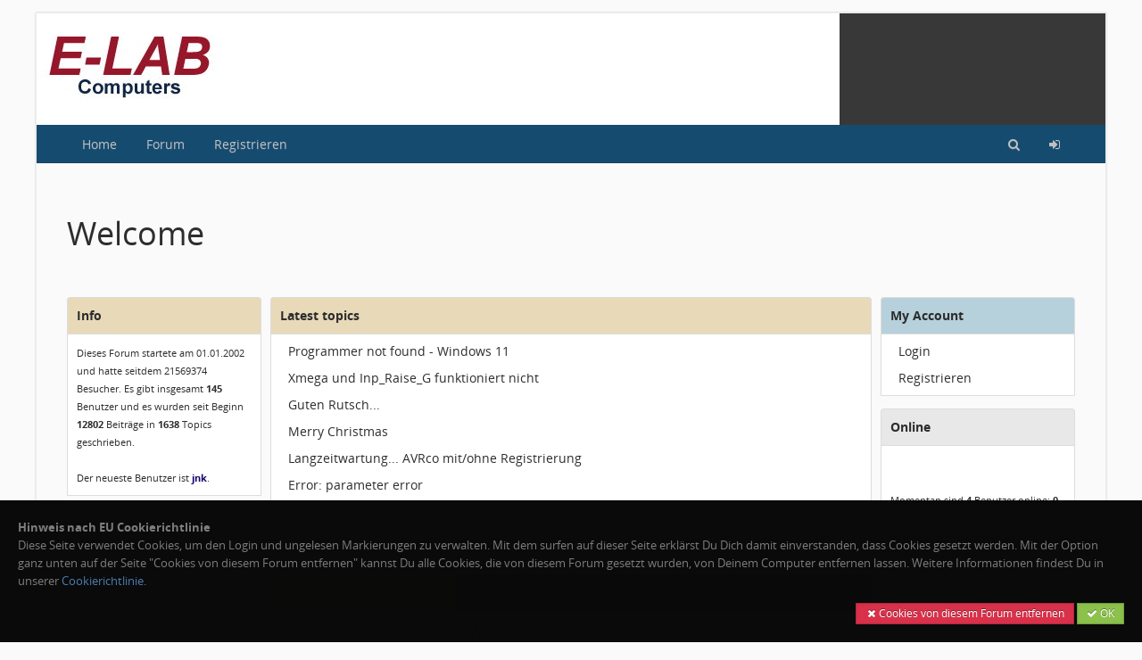

--- FILE ---
content_type: text/html; charset=utf-8
request_url: https://forum.e-lab.de/
body_size: 3455
content:
<!doctype html>
<html lang="de" dir="ltr">
<head>
	<meta charset="utf-8" />
	<meta name="viewport" content="width=device-width, initial-scale=1.0, user-scalable=yes" />
	<meta name="application-name" content="CBACK Forum" />
	<meta name="author" content="CBACK Forum" />
	<meta name="generator" content="CBACK Software - cback.net" />
	<meta name="robots" content="index,follow" />
	<meta name="keywords" content="avr, circuit, compiler, embedded, incircuit, programmer, tool, tools, ISP-3,UPP-1" />
	<meta name="description" content="General Support and Questions for our Products" />
	<meta name="twitter:card" content="summary_large_image" /><meta name="twitter:title" content="E-LAB Computers" /><meta name="twitter:description" content="General Support and Questions for our Products" /><meta name="twitter:image" content="https://forum.e-lab.de/shared/syndication_gfx/share_image_default.jpg" /><meta property="og:type" content="website" /><meta property="og:title" content="E-LAB Computers" /><meta property="og:description" content="General Support and Questions for our Products" /><meta property="og:image" content="https://forum.e-lab.de/shared/syndication_gfx/share_image_default.jpg" />
	<link rel="shortcut icon" type="image/png" href="./shared/syndication_gfx/touch_icon.png" />
	<link rel="icon" type="image/png" href="./shared/syndication_gfx/touch_icon.png" />
	<link rel="apple-touch-icon" href="./shared/syndication_gfx/touch_icon.png" />
	<meta name="msapplication-TileImage" content="./shared/syndication_gfx/touch_icon.png" />
	<meta name="msapplication-TileColor" content="#141414" />
	<link rel="alternate" type="application/rss+xml" title="RSS Newsfeed" href="https://forum.e-lab.de/rss.php" />
	<link rel="stylesheet" href="./templates/flatman/css/global.min.css?cfvtag=1890093771" media="all" />

	<script>
		var PHP_EXTENSION	= 'php';
		var PHP_PATH		= './';
		var TPL_PATH		= './templates/flatman/';
		var CURRENT_PGID	= 'xt';
		var CURRENT_PGMODE	= '';
	</script>

	<style>.cf-gcolor-000000 { color:#000000; } .cf-gcolor-16006F { color:#16006F; } .cf-gcolor-BF0000 { color:#BF0000; } .cf-gcolor-40FF00 { color:#40FF00; } .cf-topic-avatar img, .cf-global-avatar { max-width: 75px !important; }</style>	
	
	
	<title>Portal &middot; E-LAB Computers</title>
</head>
<body>
	<a id="top"></a>
	
	<div class="uk-container uk-container-center uk-margin-top cf-flatman-container">
		<header id="main-header" class="cf-main-header">
			<a href="https://forum.e-lab.de/"><img src="./templates/flatman/images/header.jpg" alt="" title="" /></a>
		</header>

		<nav id="cf-nav-content" class="uk-navbar uk-navbar-attached cf-nav-top">
			<div class="uk-container uk-container-center" id="cf-nav-container">
				<ul class="uk-navbar-nav uk-hidden-small">
											<li><a href="https://forum.e-lab.de/xt.php?app=portal">Home</a></li>
						<li><a href="https://forum.e-lab.de/index.php">Forum</a></li>
										
										<li><a href="login.php?mode=register">Registrieren</a></li>									</ul>
				<div class="uk-navbar-flip">
					<ul class="uk-navbar-nav">
												<li><a href="search.php" title="Suchen"><i class="uk-icon-search"></i></a></li>
												<li class="uk-hidden-small"><a href="login.php" title="Login"><i class="uk-icon-sign-in"></i></a></li>						<li class="uk-visible-small"><a href="#cf-responsive-nav" data-uk-offcanvas><i class="uk-icon-bars"></i></a></li>
					</ul>
				</div>
			</div>
		</nav>

		<div id="cf-responsive-nav" class="uk-offcanvas">
			<div class="uk-offcanvas-bar uk-offcanvas-bar-flip" id="cf-responsive-nav-content">
				<ul class="uk-nav uk-nav-offcanvas">
											<li><a href="https://forum.e-lab.de/xt.php?app=portal">Home</a></li>
						<li><a href="https://forum.e-lab.de/index.php">Forum</a></li>
										
					<li class="uk-nav-divider"></li>
																									<li><a href="login.php?mode=register">Registrieren</a></li>															<li class="uk-nav-divider"></li>
										<li><a href="login.php" title="Login"> Login</a></li>				</ul>
			</div>
		</div>
		
		<div class="uk-clearfix"></div>
	
		<div class="uk-container uk-container-center">
			
			&nbsp;
			
			<div class="uk-margin"></div>
		
					</div>
	
				
		<div id="cf-content"><div class="uk-container uk-container-center cf-min-height-container">

	<div class="uk-margin"></div><h1>Welcome</h1><div class="uk-margin-large"></div>	
	<div class="uk-grid uk-grid-small">
		
		<div class="uk-width-1-1 uk-width-small-1-1 uk-width-medium-1-1 uk-width-large-2-10 uk-width-xlarge-2-10">

				<div class="cf-box3 cf-box-border portal-box-title" style="border-top-left-radius:4px;border-top-right-radius:4px;padding:10px;border-bottom:0;background: #e8dab9 !important;"><b>Info</b></div>
		<div class="cf-box1 cf-box-border portal-box-content" style="padding:10px;">
		<span class="uk-text-small">Dieses Forum startete am 01.01.2002 und hatte seitdem 21569374 Besucher. Es gibt insgesamt <b>145</b> Benutzer und es wurden seit Beginn <b>12802</b> Beiträge in <b>1638</b> Topics geschrieben.<br /><br />Der neueste Benutzer ist <a href="https://forum.e-lab.de/usercp.php?u=1118"><span style="color:#16006F;font-weight:bold;">jnk</span></a>.</span>
	</div>

	<div class="uk-margin-small"></div>

			
		</div>

		<div class="uk-width-1-1 uk-width-small-1-1 uk-width-medium-1-1 uk-width-large-6-10 uk-width-xlarge-6-10">
			
				<div class="cf-box3 cf-box-border portal-box-title" style="border-top-left-radius:4px;border-top-right-radius:4px;padding:10px;border-bottom:0;background: #e8dab9 !important;"><b>Latest topics</b></div>
		<div class="cf-box1 cf-box-border portal-box-content" style="padding:10px;">
		<ul class="uk-nav uk-nav-side" style="margin:-6px;"><li><a href="https://forum.e-lab.de/topic.php?t=4202">Programmer not found - Windows 11</a></li><li><a href="https://forum.e-lab.de/topic.php?t=4201">Xmega und Inp_Raise_G funktioniert nicht</a></li><li><a href="https://forum.e-lab.de/topic.php?t=4200">Guten Rutsch...</a></li><li><a href="https://forum.e-lab.de/topic.php?t=4199">Merry Christmas</a></li><li><a href="https://forum.e-lab.de/topic.php?t=4198">Langzeitwartung...  AVRco mit/ohne Registrierung</a></li><li><a href="https://forum.e-lab.de/topic.php?t=4197">Error: parameter error</a></li><li><a href="https://forum.e-lab.de/topic.php?t=4196">atmega328pb zeiter uart</a></li><li><a href="https://forum.e-lab.de/topic.php?t=4195">AVrco und Programmer</a></li></ul>
	</div>
<div style="height:5px;"></div>
	<div class="uk-margin-small"></div>

<div class="uk-margin"></div>
	<div class="cf-box3 cf-box-border portal-box-title" style="border-top-left-radius:4px;border-top-right-radius:4px;padding:10px;border-bottom:0;background: #FF4000 !important;"><b>Latest post</b></div>
		<div class="cf-box1 cf-box-border portal-box-content" style="padding:10px;">
		<h3>Programmer not found - Windows 11</h3>Hi alle,  hatte hier im Forum schonmal jemand Probleme mit dem Programmer auf Windows 11? Bei mir wird dieser nämlich nicht erkannt. Mein Programm kompliliert ohne Probleme.  E-lab version: 6.00.05 Programmer: ISP3-X  Für jede Hilfe bin ich sehr dankbar.  Schönen Abend Jomi<div class="uk-text-right uk-text-small"><br /><br /><a href="https://forum.e-lab.de/topic.php?t=4202">mehr lesen &raquo;</a></div>
	</div>
<div style="height:5px;"></div>
	<div class="uk-margin-small"></div>

			
		</div>

		<div class="uk-width-1-1 uk-width-small-1-1 uk-width-medium-1-1 uk-width-large-2-10 uk-width-xlarge-2-10">

				<div class="cf-box3 cf-box-border portal-box-title" style="border-top-left-radius:4px;border-top-right-radius:4px;padding:10px;border-bottom:0;background: #b6d1db !important;"><b>My Account</b></div>
		<div class="cf-box1 cf-box-border portal-box-content" style="padding:10px;">
		<ul class="uk-nav uk-nav-side" style="margin:-6px;"><li><a href="https://forum.e-lab.de/login.php">Login</a></li><li><a href="https://forum.e-lab.de/login.php?mode=register">Registrieren</a></li></ul>
	</div>

	<div class="uk-margin-small"></div>

<div class="uk-margin"></div>
	<div class="cf-box3 cf-box-border portal-box-title" style="border-top-left-radius:4px;border-top-right-radius:4px;padding:10px;border-bottom:0;"><b>Online</b></div>
		<div class="cf-box1 cf-box-border portal-box-content" style="padding:10px;">
		<span class="uk-text-small"><br /><br />Momentan sind <b>4</b> Benutzer online: <b>0</b> registrierte, <b>0</b> versteckte, <b>4</b> Gäste. Der Besucherrekord liegt bei <b>2110</b> Besuchern <u>zeitgleich</u> online am 30.08.2022 um 08:37 Uhr.</span>
	</div>

	<div class="uk-margin-small"></div>


		</div>
		
	</div>
	
</div>

<div class="uk-margin-large"></div>	</div>
	

	<footer class="cf-main-footer">
		<div class="cf-top-button"><a href="#top" data-uk-smooth-scroll><i class="uk-icon-angle-up"></i></a></div>
		<div class="uk-container uk-container-center">
												<a href="./index.php?mode=dropcookies" rel="nofollow">Cookies von diesem Forum entfernen</a>
			&nbsp;&middot;&nbsp;
			<a href="./faq.php" rel="nofollow">FAQ / Hilfe</a>
			&nbsp;&middot;&nbsp;
			<a href="./imprint.php?mode=team">Teamseite</a>
			&nbsp;&middot;&nbsp;
			<a href="./imprint.php">Impressum &amp; Datenschutz</a>
			&nbsp;&nbsp;|&nbsp;&nbsp;<i class="uk-icon-clock-o" title="Aktuelle Ortszeit"></i> 18.01.2026 - 19:55

			

			<div class="cf-footer-copyright">Powered by <b>CBACK Forum</b> &copy; 2026 <b><a href="https://cback.net" target="_blank">CBACK Software</a></b></div>
		</div>
	</footer>

	<a id="bottom"></a>
	
	</div> 	<div class="uk-margin"></div>

			<div class="cf-debug-row cf-monotype">
			<b>MySQL Queries:</b> 15 &middot; <b>Cache Hits:</b> <i class="uk-icon-server" title="aus Datei" data-uk-tooltip></i> 13 &nbsp;<i class="uk-icon-flash" title="aus MemBoost" data-uk-tooltip></i> 62 &nbsp;<i class="uk-icon-circle-o" title="Gesamt" data-uk-tooltip></i> 75  &middot; <b>Page-Gen-Time:</b> 0.042353s &middot; <b>Speichernutzung:</b> 2 MB &middot; <b>GZIP:</b> ein &middot; <b>Viewport:</b> <span class="uk-visible-small">S</span><span class="uk-visible-medium">M</span><span class="uk-visible-large"><span class="cf-visible-xlarge">X</span>L</span><span class="cf-visible-retina">-HiDPI</span>
		</div>
	
	<div class="uk-clearfix"></div>
	<div id="cf-ajax-indicator"></div>

			<div class="cf-annoying-eu-cookie-message uk-animation-slide-bottom" id="annoyingeucookiemsg">
			<div class="cf-box-padding">
				<b>Hinweis nach EU Cookierichtlinie</b><br />Diese Seite verwendet Cookies, um den Login und ungelesen Markierungen zu verwalten. Mit dem surfen auf dieser Seite erklärst Du Dich damit einverstanden, dass Cookies gesetzt werden. Mit der Option ganz unten auf der Seite "Cookies von diesem Forum entfernen" kannst Du alle Cookies, die von diesem Forum gesetzt wurden, von Deinem Computer entfernen lassen. Weitere Informationen findest Du in unserer <a href="imprint.php#cookies" rel="nofollow">Cookierichtlinie</a>.
				<div class="uk-margin"></div>
				<div class="uk-text-right">
					<a href="./index.php?mode=dropcookies" rel="nofollow" class="uk-button uk-button-danger uk-button-small"><i class="uk-icon-justify uk-icon-remove"></i> Cookies von diesem Forum entfernen</a>
					<button type="button" class="uk-button uk-button-success uk-button-small" onclick="eu_cookie_forgetthatweeverasked();"><i class="uk-icon-justify uk-icon-check"></i> OK</button>
				</div>
			</div>
		</div>
	
		<script src="./shared/cback/startup.min.js?cfvtag=1890093771"></script>
		
	<script>
		var lzyldoptions = {
			pageUpdatedEventName: 'page:updated',
			elements: 'img[data-src], img[data-srcset], [data-lazyload]',
			rootMargin: '0px',
			threshold: 0,
			maxFrameCount: 10,
		};
		lazyLoad(lzyldoptions);
	</script>

	
		<!-- this forum software is powered by CBACK Forum (c) by CBACK Software - https://cback.net -->
</body>
</html>